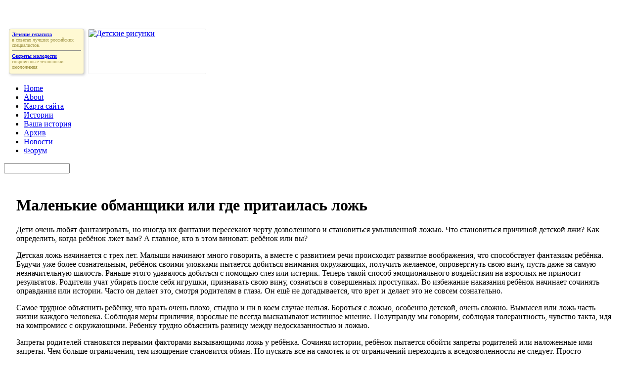

--- FILE ---
content_type: text/html; charset=UTF-8
request_url: https://aguu.ru/news/malenkie-obmanshiki-ili-gde-pritailas-lozh/
body_size: 7469
content:
<!DOCTYPE html><html>
<head>
<meta charset="utf-8">
<title>Маленькие обманщики или где притаилась ложь</title>
    <meta name="description" content="Дети очень любят фантазировать, но иногда их фантазии пересекают черту дозволенного и становиться умышленной ложью.">
	<link rel='canonical' href='https://aguu.ru/news/malenkie-obmanshiki-ili-gde-pritailas-lozh/'>
	<meta name='description' content='Дети очень любят фантазировать, но иногда их фантазии пересекают черту дозволенного и становиться умышленной ложью.'>
	<meta itemprop='name' content=''>
	<!--meta itemprop='image' content=''-->
	<meta itemprop='description' content='Дети очень любят фантазировать, но иногда их фантазии пересекают черту дозволенного и становиться умышленной ложью.'>
	<meta property='og:type' content='website'>
	<meta property='og:site_name' content='aguu.ru'>
	<meta property='og:title' content=''>
	<meta property='og:url' content='https://aguu.ru/news/malenkie-obmanshiki-ili-gde-pritailas-lozh/'>
	<!--meta property='og:image' content=''-->
	<meta property='og:description' content='Дети очень любят фантазировать, но иногда их фантазии пересекают черту дозволенного и становиться умышленной ложью.'>
	<!--link rel='image_src' href=''-->
<meta name='wmail-verification' content='8b56c40a2788d2a4'>
<link href='https://fonts.googleapis.com/css?family=Open+Sans+Condensed:700&subset=latin,cyrillic' rel='stylesheet' type='text/css'>
<link href='https://fonts.googleapis.com/css?family=Noto+Sans:400,400italic,700,700italic&subset=latin,cyrillic-ext' rel='stylesheet' type='text/css'>
<link rel="stylesheet" href="/wp-content/themes/arthemia-premium/style.css" type="text/css" media="screen">
<!--[if IE 6]>
<style type="text/css">
body {
behavior:url("/wp-content/themes/arthemia-premium/scripts/csshover2.htc");
}
</style>
<![endif]-->
<style type="text/css">
#cat-3 { border-top:8px solid #babc2e; }
#cat-3:hover, #cat-3 a:hover  {background:#babc2e; color:#333; }
#sidebar h3.catt-3  {background:#babc2e; }
#cat-6 { border-top:8px solid #65a86d; }
#cat-6:hover, #cat-6 a:hover  {background:#65a86d; color:#333; }
#sidebar h3.catt-6  {background:#65a86d; }
#cat-4 { border-top:8px solid #689bb3; }
#cat-4:hover, #cat-4 a:hover  {background:#689bb3; color:#333; }
#sidebar h3.catt-4  {background:#689bb3; }
#cat-5 { border-top:8px solid #c27bff; }
#cat-5:hover, #cat-5 a:hover  {background:#c27bff; color:#333; }
#sidebar h3.catt-5  {background:#c27bff; }
</style>
<link rel='stylesheet' id='dashicons-css'  href='/wp-includes/css/dashicons.min.css?ver=5.3.2' type='text/css' media='all'>
<link rel='stylesheet' id='wp-block-library-css'  href='/wp-includes/css/dist/block-library/style.min.css?ver=5.3.2' type='text/css' media='all'>
<link rel='stylesheet' id='wp-pagenavi-css'  href='/wp-content/themes/arthemia-premium/pagenavi-css.css?ver=2.70' type='text/css' media='all'>
<link rel="wlwmanifest" type="application/wlwmanifest+xml" href="https://aguu.ru/wp-includes/wlwmanifest.xml">
<meta name="generator" content="WordPress 5.3.2">
<style type="text/css" media="print">#wpadminbar { display:none; }</style>
<style type="text/css" media="screen">
html { margin-top: 32px !important; }
* html body { margin-top: 32px !important; }
@media screen and ( max-width: 782px ) {
html { margin-top: 46px !important; }
* html body { margin-top: 46px !important; }
}
</style>
<meta name="yandex-verification" content="1743f0e2c9f12765" />
</head>
<body>
<div id="head" class="clearfloat">
<div class="clearfloat">
<div id="logo" class="left">
<a href="https://aguu.ru">
<img src="/wp-content/themes/arthemia-premium/images/logo/aguu-logo.png" alt="" height="90px"></a>
</div>
<div class="right">
<div style="margin-left:10px">
<div style="width:140px; height:80px; margin:0 8px 0 0; padding:5px; font-size:10px; font-family:tahoma; border:1px solid #ccc; border-radius:4px; box-shadow:2px 2px 5px #ccc; float:left; line-height:110%; background:#FFF9D3; color:#A09447;"><b><a href="http://gepatite.ru/" target="_blank" rel="nofollow">Лечение гепатита</a></b><br/>в советах лучших российских специалистов.<hr size="1" noshade style="margin:5px 0 5px 0; color:#ccc;"/><b><a href="https://www.rezus.ru/" target="_blank" rel="nofollow">Секреты молодости</a></b><br/>современные технологии<br/>омоложения</div>
<noindex>
<div style="width:237px; height:90px; display:inline-block; border:1px solid #eee; border-radius:3px; overflow:hidden;">
<a href="https://kids.gallerix.ru/" target="_blank"><img src="/pic/kids1.jpg" style="position:relative; top:0; left:0; z-index:2;" alt="Детские рисунки" title="Детские рисунки"/></a></div>
</noindex>
</div>
</div>
</div>
</div>
<div id="navbar" class="clearfloat">
<ul id="page-bar" class="left clearfloat">
<li><a href="/">Home</a></li>
<li class="page_item page-item-2"><a href="/about/">About</a></li>
<li class="page_item page-item-240"><a href="/sitemap/">Карта сайта</a></li>
<li><a href="//aguu.ru/category/tales/">Истории</a></li>
<li><a href="//aguu.ru/submit/">Ваша история</a></li>
<li><a href="//aguu.ru/category/archive/">Архив</a></li>
<li><a href="//aguu.ru/news/">Новости</a></li>
<li><a href="//aguu.ru/talk/">Форум</a></li>
</ul>
<form method="get" id="searchform" action="https://aguu.ru/">
<div id="search">
<input type="text" value="" name="s" id="s" class="field" style="width:125px;">
<input type="image" src="https://aguu.ru/wp-content/themes/arthemia-premium/images/magnify.gif" style="width:15px;height:14px;">
</div>
</form>
</div>
<div id="top" class="clearfloat">
	<div style="padding:25px;">
		<h1>Маленькие обманщики или где притаилась ложь</h1>
		<p class="lead ano">Дети очень любят фантазировать, но иногда их фантазии пересекают черту дозволенного и становиться умышленной ложью. <!--more-->Что становиться причиной детской лжи? Как определить, когда ребёнок лжет вам? А главное, кто в этом виноват: ребёнок или вы?</p><p>Детская ложь начинается с трех лет. Малыши начинают много говорить, а вместе с развитием речи происходит развитие воображения, что способствует фантазиям ребёнка. Будучи уже более сознательным, ребёнок своими уловками пытается добиться внимания окружающих, получить желаемое, опровергнуть свою вину, пусть даже за самую незначительную шалость. Раньше этого удавалось добиться с помощью слез или истерик. Теперь такой способ эмоционального воздействия на взрослых не приносит результатов. Родители учат убирать после себя игрушки, признавать свою вину, сознаться в совершенных проступках. Во избежание наказания ребёнок начинает сочинять оправдания или истории. Часто он делает это, смотря родителям в глаза. Он ещё не догадывается, что врет и делает это не совсем сознательно.</p><p>Самое трудное объяснить ребёнку, что врать очень плохо, стыдно и ни в коем случае нельзя. Бороться с ложью, особенно детской, очень сложно. Вымысел или ложь часть жизни каждого человека. Соблюдая меры приличия, взрослые не всегда высказывают истинное мнение. Полуправду мы говорим, соблюдая толерантность, чувство такта, идя на компромисс с окружающими. Ребенку трудно объяснить разницу между недосказанностью и ложью.</p><p>Запреты родителей становятся первыми факторами вызывающими ложь у ребёнка. Сочиняя истории, ребёнок пытается обойти запреты родителей или наложенные ими запреты. Чем больше ограничения, тем изощрение становится обман. Но пускать все на самотек и от ограничений переходить к вседозволенности не следует. Просто ограничения должны быть обоснованными и разумными.</p><p>Маленькими хитростями ребёнка можно считать выспрашивание ещё одной конфеты, сославшись, что первую утащил домашний питомец и съел кто из членов семьи. Но если подобные уловки повторяются все чаще и становятся нормой поведения ребёнка, пора искать их причину, чтобы избавиться от них.</p><p>Малыши редко бывают корыстными, поэтому их ложь – это неполноценный обман. Это свидетельство о нарушениях взаимопонимания между родителями и их ребёнком. Тогда следует менять стиль общения с ребёнком, что позволит устранить причини лжи и не дать ей укорениться, став частью поведенческой манеры общения ребёнка. Малышу следует усвоить, что говорить неправду можно только в одном случае, когда чистая правда звучит невежливо.</p><hr style='margin:20px 0 12px; border:0; border-top:1px solid #999;'><p style='margin-left:20px;'><small> — <a href='/news/10-poleznyx-svoystv-kivi/'>10 полезных свойств киви</a><br> — <a href='/news/pitanie-vo-vremya-beremennosti/'>Питание во время беременности</a><br> — <a href='/news/kak-preodolet-strax-pered-rodami/'>Как преодолеть страх перед родами?</a><br> — <a href='/news/v-chem-prichina-detskix-isterik/'>В чем причина детских истерик?</a><br> — <a href='/news/vybiraem-detskuyu-krovatku-i-postelnoe-bele/'>Выбираем детскую кроватку и постельное бельё</a><br></small></p>
	</div>
<div id="gallery" class="clearfloat">
<div id="random">
<h3>Random Posts</h3>
<a href="/candy/" rel="bookmark" title="Первые сладости">
<img src="/wp-content/themes/arthemia-premium/scripts/timthumb.php?src=http://aguu.ru/pic/6df5g4.jpg&amp;w=80&amp;h=80&amp;zc=1&amp;q=100"
alt="Первые сладости" class="left" width="80px" height="80px"></a>
<a href="/privivki/" rel="bookmark" title="Прививки: все за и против">
<img src="/wp-content/themes/arthemia-premium/scripts/timthumb.php?src=http://aguu.ru/pic/65454.jpg&amp;w=80&amp;h=80&amp;zc=1&amp;q=100"
alt="Прививки: все за и против" class="left" width="80px" height="80px"></a>
<a href="/about-breast-feed/" rel="bookmark" title="О грудном вскармливании (вопросы читателей)">
<img src="/wp-content/themes/arthemia-premium/scripts/timthumb.php?src=http://aguu.ru/pic/breast-feed.jpg&amp;w=80&amp;h=80&amp;zc=1&amp;q=100"
alt="О грудном вскармливании (вопросы читателей)" class="left" width="80px" height="80px"></a>
<a href="/surviving-for-young-mam/" rel="bookmark" title="Секреты выживания молодых мам">
<img src="/wp-content/themes/arthemia-premium/scripts/timthumb.php?src=http://aguu.ru/pic/mom-secrets-274x300.jpg&amp;w=80&amp;h=80&amp;zc=1&amp;q=100"
alt="Секреты выживания молодых мам" class="left" width="80px" height="80px"></a>
<a href="/stilnye-roditeli/" rel="bookmark" title="Стильные родители">
<img src="/wp-content/themes/arthemia-premium/scripts/timthumb.php?src=http://aguu.ru/pic/walki.jpg&amp;w=80&amp;h=80&amp;zc=1&amp;q=100"
alt="Стильные родители" class="left" width="80px" height="80px"></a>
<a href="/infantile-cerebral-paralysis/" rel="bookmark" title="Детский церебральный паралич">
<img src="/wp-content/themes/arthemia-premium/scripts/timthumb.php?src=http://aguu.ru/pic/dcp.jpg&amp;w=80&amp;h=80&amp;zc=1&amp;q=100"
alt="Детский церебральный паралич" class="left" width="80px" height="80px"></a>
<a href="/25-todo-s/" rel="bookmark" title="25 вещей которые необходимо успеть сделать незадолго до родов">
<img src="/wp-content/themes/arthemia-premium/scripts/timthumb.php?src=http://aguu.ru/pic/543513.jpg&amp;w=80&amp;h=80&amp;zc=1&amp;q=100"
alt="25 вещей которые необходимо успеть сделать незадолго до родов" class="left" width="80px" height="80px"></a>
<a href="/somnambulism/" rel="bookmark" title="Снохождение (сомнамбулизм)">
<img src="/wp-content/themes/arthemia-premium/scripts/timthumb.php?src=http://aguu.ru/pic/sleep1.jpg&amp;w=80&amp;h=80&amp;zc=1&amp;q=100"
alt="Снохождение (сомнамбулизм)" class="left" width="80px" height="80px"></a>
<a href="/first-communications/" rel="bookmark" title="Первые уроки общения">
<img src="/wp-content/themes/arthemia-premium/scripts/timthumb.php?src=http://aguu.ru/pic/fc008.jpg&amp;w=80&amp;h=80&amp;zc=1&amp;q=100"
alt="Первые уроки общения" class="left" width="80px" height="80px"></a>
<a href="/komplekt-v-krovatku/" rel="bookmark" title="Спальня малыша – комплект в кроватку">
<img src="/wp-content/themes/arthemia-premium/scripts/timthumb.php?src=http://aguu.ru/pic/poselbeljo.jpg&amp;w=80&amp;h=80&amp;zc=1&amp;q=100"
alt="Спальня малыша – комплект в кроватку" class="left" width="80px" height="80px"></a>
<a href="/ribaldry/" rel="bookmark" title="Детское скверноскловие">
<img src="/wp-content/themes/arthemia-premium/scripts/timthumb.php?src=http://aguu.ru/pic/rude.jpg&amp;w=80&amp;h=80&amp;zc=1&amp;q=100"
alt="Детское скверноскловие" class="left" width="80px" height="80px"></a>
<a href="/easy-childbirth/" rel="bookmark" title="Обезболивание родов">
<img src="/wp-content/themes/arthemia-premium/scripts/timthumb.php?src=http://aguu.ru/pic/delivery.jpg&amp;w=80&amp;h=80&amp;zc=1&amp;q=100"
alt="Обезболивание родов" class="left" width="80px" height="80px"></a>
<div class="more" style="margin-top:-10px;padding-right:15px;font-weight:bold;float:right;"><a href="javascript:location.reload()" target="_self">(Перезагрузить список случайных статей)</a></div>
</div>
<div id="video">
<a href="/category/video/"><h3 class="cat_title">Latest Video Post</h3></a>
<div style="height:187px;width:281px;">
<script type="text/javascript" src="/wp-content/themes/arthemia-premium/mediaplayer/swfobject.js"></script>
<div id="footplayer"><div style="border:1px solid #ececec;padding:10px;">Adobe Flash Plugin is required to see this video. Click <a href="http://www.adobe.com/shockwave/download/download.cgi?P1_Prod_Version=ShockwaveFlash" style="text-decoration:underline;">here</a> to download the latest version of Adobe Flash Player Plugin.</div></div>
<script type="text/javascript">
var s0 = new SWFObject('http://aguu.ru/wp-content/themes/arthemia-premium/mediaplayer/mediaplayer.swf','mpl','281','187','8');
s0.addParam('allowscriptaccess','always');
s0.addParam('allowfullscreen','true');
s0.addVariable('height','187');
s0.addVariable('width','281');
s0.addVariable('file','http://www.youtube.com/watch?v=fh3L-pIHiLw');
s0.addVariable('image','http://aguu.ru/pic/pele.jpg');
s0.write('footplayer');
</script>
</script>
</div>
<div class="more" style="margin-top:5px;font-weight:bold;"><a href="/swaddling/" rel="bookmark">Пеленание новорожденного</a></div>
</div>
</div>
</div>
<div id="front-popular" class="clearfloat">
<div id="recentpost" class="clearfloat">
</div>
<div id="mostcommented" class="clearfloat">
<h3>Агууу!</h3>
Счастливый и здоровый малыш от рождения до школы. Беременность, подготовка к рождению малыша, роды, воспитание и лечение ребёнка. Здоровье и нормальное психологическое сотояние молодой мамы.
<ul></ul>
</div>
<div style="float:left;width:570px;padding:0 0 0 20px;display:inline;">
<a href="/obstetrics/" rel="bookmark">Справочник по акушерству</a> &bull; <a href="/%d1%83-%d0%ba%d1%80%d0%be%d1%85%d0%b8-%d0%b4%d0%b8%d0%b0%d1%82%d0%b5%d0%b7/" rel="bookmark" title="Диатез">Диатез</a> &bull; <a href="/birthday/" rel="bookmark" title="День рождения малыша (сценарий праздника)">День рождения (сценарий праздника)</a> &bull; <a href="/mother-milk/" rel="bookmark" title="10 молочных мифов. Кормить или не кормить младенца грудью?">Кормить ли младенца грудью?</a> <a href="/about-breast-feed/" rel="bookmark" title="О грудном вскармливании (вопросы читателей)">Ещё о грудном вскармливании</a> &bull; <a href="/pram/" rel="bookmark">Коляска</a> &bull; <a href="/speech-developmnental-delay/" rel="bookmark">ЗРР</a> &bull; <a href="/minerals/" rel="bookmark">Минералы для ребёнка</a> &bull; <a href="/grandma-vs-nanny/" rel="bookmark">Бабушка или няня</a> &bull; <a href="/easy-childbirth/" rel="bookmark">Обезболивание родов</a> &bull; <a href="/divergence/" rel="bookmark">Отклонения в развитии</a> &bull; <a href="/pregnancy-and-superstition/" rel="bookmark">Суеверия</a> &bull; <a href="/sensory/" rel="bookmark">Сенсорика</a> &bull; <a href="/pregnancy-and-medicine/" rel="bookmark">Лекарства при беременности</a> &bull; <a href="/cesarean-section/" rel="bookmark">Кесарево</a> &bull; <a href="/montessori" title="Монтессори-педагогика является альтернативной системой воспитания и образования детей в возрасте от 3 до 12 лет, разработанной итальянским врачом, психологом, педагогом Марией Монтессори (1870 – 1952). На протяжении почти 100 лет ее успешно применяют в практической работе с детьми воспитатели и учителя всего мира" rel="bookmark">Сенсорное воспитание по методу Марии Монтессори</a> &bull; <a href="/infantile-cerebral-paralysis/" rel="bookmark">ДЦП</a> &bull; <a href="/circumcision/" rel="bookmark">Обрезание</a> &bull; <a href="/25-todo-s/" rel="bookmark">Что нужно сделать перед родами</a> &bull; <a href="/jaundice/" rel="bookmark">Желтуха</a> &bull; <a href="/pimples/" rel="bookmark">Прыщики у новорожденных</a>
</div>
<div id="recent_comments" class="clearfloat"><noindex>
<br/>
<!-- Rating@Mail.ru counter -->
<script type="text/javascript">//<![CDATA[
var _tmr = _tmr || [];
_tmr.push({id: '1686543', type: 'pageView', start: (new Date()).getTime()});
(function (d, w) {
var ts = d.createElement('script'); ts.type = 'text/javascript'; ts.async = true;
ts.src = (d.location.protocol == 'https:' ? 'https:' : 'http:') + '//top-fwz1.mail.ru/js/code.js';
var f = function () {var s = d.getElementsByTagName('script')[0]; s.parentNode.insertBefore(ts, s);};
if (w.opera == "[object Opera]") { d.addEventListener("DOMContentLoaded", f, false); } else { f(); }
})(document, window);
//]]></script><noscript><div style="position:absolute;left:-10000px;">
</div></noscript>
</noindex>
</div>
</div>
<div id="footer"><noindex>
<script type='text/javascript' src='/wp-includes/js/hoverintent-js.min.js?ver=2.2.1'></script>
<script type='text/javascript' src='/wp-includes/js/admin-bar.min.js?ver=5.3.2'></script>
<script type='text/javascript' src='/wp-includes/js/wp-embed.min.js?ver=5.3.2'></script>
<!--[if lte IE 8]>
<script type="text/javascript">
document.body.className = document.body.className.replace( /(^|\s)(no-)?customize-support(?=\s|$)/, '' ) + ' no-customize-support';
</script>
<![endif]-->
<!--[if gte IE 9]><!-->
<script type="text/javascript">
(function() {
var request, b = document.body, c = 'className', cs = 'customize-support', rcs = new RegExp('(^|\\s+)(no-)?'+cs+'(\\s+|$)');
request = true;
b[c] = b[c].replace( rcs, ' ' );
// The customizer requires postMessage and CORS (if the site is cross domain)
b[c] += ( window.postMessage && request ? ' ' : ' no-' ) + cs;
}());
</script>
<!--<![endif]-->
<a href="http://gallerix.ru/">defs3</a>
</div>
<script type="text/javascript">
var gaJsHost = (("https:" == document.location.protocol) ? "https://ssl." : "http://www.");
document.write(unescape("%3Cscript src='" + gaJsHost + "google-analytics.com/ga.js' type='text/javascript'%3E%3C/script%3E"));
</script>
<script type="text/javascript">
var pageTracker = _gat._getTracker("UA-4747358-11");
pageTracker._initData();
pageTracker._trackPageview();
</script>
<!-- Yandex.Metrika -->
<script src="//mc.yandex.ru/metrika/watch.js" type="text/javascript"></script>
<script type="text/javascript">
try { var yaCounter347381 = new Ya.Metrika(347381); } catch(e){}
</script>
<noscript><div style="position: absolute;"><img src="//mc.yandex.ru/watch/347381" alt=""></div></noscript>
<!-- /Yandex.Metrika -->
</body>
</html>
<!--{{1578251836}}-->
